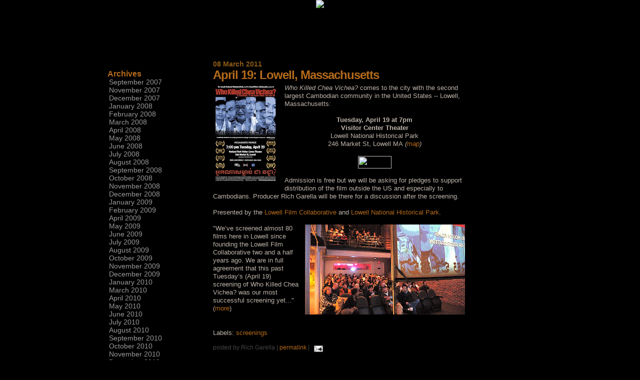

--- FILE ---
content_type: text/html; charset=UTF-8
request_url: http://blog.whokilledcheavichea.com/2011/03/april-19-lowell-massachusetts.html
body_size: 6098
content:
<html dir="ltr">
	<head>
		<title>Who Killed Chea Vichea?: April 19: Lowell, Massachusetts</title>
		<style type="text/css">
			body {
				margin: 0px;
				background:#000000;
				color: #BDB4AA;
				font-family: Verdana, Verdana, Geneva, sans-serif;
				line-height: 100%;
				}
				
			#outer-wrapper {
				margin:0px;
				margin-top: -50px;
  				width: 100%;
  				height: 100%;
  				font: Verdana, Verdana, Geneva, sans-serif;
  				vertical-align: top;
  				text-align: center;
				}
			
			#content-wrapper {
  				margin: 0px auto;
  				width: 100%;
  				vertical-align: top;
  				text-align: center;
				}
				
			#media-wrapper {
  				margin: 0px auto;
  				width: 850px;
  				vertical-align: top;
  				text-align: left;
				}

			a {
				color:#B56B1B;
				text-decoration: none;
				}
			
			a:hover {
				color:#FFFFFF;
				text-decoration: none;				}
			
			#logo {
				padding:0px;
				margin:0px;
				}
			
			@media all {
             div#mainClm {
             	margin-top: 0px;
             	margin-left: 5px;
             	float: left;
             	width: 504px;
             	word-wrap: break-word;
             	overflow: hidden; 
             	}             	
			  div#sideBar {
			  	width: 206px;
			  	float: left;
			  	word-wrap: break-word;
             	overflow: hidden; 
			  	}
             }
                        
            @media handheld {
              div#mainClm {
              	float:none;
              	width:90%;
              	}    	
			  div#sideBar {
			  	padding:30px 7% 10px 3%;
			  	}
             }
                        
			#header {
				margin:0px auto;
				background: #000000;
				width: 850px;
				height: 120px;
				}
				
			#menuLeft {
				margin-top: 0px;
				margin-left: 0px;
				margin-bottom: 20px;
				background: #000000;
				width: 206px;
				float: left;
				}
				
			#footerMenu {
				margin-top: 10px;
				margin-left: 0px;
				width: 850px;
				height: 50px;
				clear: both;
				}
				
			h1,h2,h3,h4,h5,h6 {
				padding:0px;
				margin:0px;
				}
				
			h1 a:link {
				text-decoration:none;
				color:#F5DEB3
				}
				
			h1 a:visited { text-decoration:none; color:#F5DEB3 }

			h1 { 
				padding:25px 0px 10px 5%; 
				color:#B56B1B; 
				background:#000000; 
				font:bold 300% Verdana, Verdana, Geneva, sans-serif; 
				letter-spacing:-2px; 
				}

			h2 { margin-top: -10px; margin-bottom: 10px; color:#B56B1B; font-weight:bold; font-family: Verdana, Verdana, Geneva, sans-serif; letter-spacing:-1px; text-decoration:none;}

			h3 { color:#8C5A15; font-size:90%; }

			h4{color:#aa0033;}
			
			h6{color:#B56B1B;font-size:100%;}
			
			h2.sidebar-title{color:#B56B1B;margin:0px;padding:0px;font-size:100%;}
			
			#sideBar ul{margin:0px 0px 33px 0px;padding:0px 0px 0px 0px;list-style-type:none;font-size:95%;}
			
			#sideBar li{margin:0px 0px 0px 0px;padding:0px 0px 0px 0px;list-style-type:none;font-size:95%;}
			
			#description{padding:0px;margin:7px 12% 7px 5%;color:#9E5205;background:transparent;font:bold 85% Verdana, Verdana, Geneva, sans-serif;}
			
			.blogPost{margin:0px 0px 30px 0px;font-size:80%;}
			
			.blogPost strong{color:#BDB4AA;font-weight:bold;}
			
			#sideBar ul a{padding:2px;margin:1px;width:100%;border:none;color:#999999;text-decoration:none;}
			
			#sideBar ul a:link{color:#999999;}
			
			#sideBar ul a:visited{color:#999999;}
			
			#sideBar ul a:active{color:#ff0000;}
			
			#sideBar ul a:hover{color:#FFFFFF;text-decoration:none;}
			
			pre,code{color:#999999;}
			
			strike{color:#999999;}
			
			.bug{padding:5px;border:0px;}
			
			.byline{padding:0px; margin:0px; margin-top: 10px; color:#444444; font-size:90%;}
			
			.byline a{border:none;color:#B56B1B;text-decoration:none;}
			
			.byline a:hover{color:#FFFFFF; text-decoration:none;}
			
			.blogComments{ padding:0px; color:#B56B1B; font-size:110%; font-weight:bold; font-family:Verdana, Verdana, Geneva, sans-serif; }
			
			.blogComment { margin-top:10px; font-size:80%; font-weight:normal; color:#BDB4AA; }
			
			.blogComments .byline { 
				padding-bottom:20px;
				color:#444444;
				font-size:80%;
				font-weight:normal;
				display:inline;
				margin-right:10px
				}
			
            .deleted-comment {font-style:italic;color:gray;}
            
			#profile-container { }
			
			.profile-datablock { }
			
			.profile-img {display:inline;}
			
			.profile-img img {float:left;margin-right:5px;}
			
			.profile-data strong { }
			
			#profile-container p { }
			
			#profile-container .profile-textblock { }
			
            .profile-link a:link {color:#999999;text-decoration:none;}
            
            .profile-link a:active {color:#ff0000;text-decoration:none;}
            
            .profile-link a:visited {color:#999999;text-decoration:none;}
            
			.profile-link a:hover{color:#FFFFFF;text-decoration:none;}
			
            #blogfeeds { color:#BDB4AA; font-size:100%; font-weight:normal; }
            
            #postfeeds { color:#BDB4AA; font-size:100%; font-weight:normal; }
            
      .paging-control-container {
        float: right;
        margin: 0px 6px 0px 0px;
        font-size: 80%;
      }
      
      .unneeded-paging-control {
        visibility: hidden;
      }

		#navbar-iframe {
		height:0px;
		visibility:hidden;
		display:none
		}

		</style>
		
		<script type="text/javascript">(function() { (function(){function b(g){this.t={};this.tick=function(h,m,f){var n=f!=void 0?f:(new Date).getTime();this.t[h]=[n,m];if(f==void 0)try{window.console.timeStamp("CSI/"+h)}catch(q){}};this.getStartTickTime=function(){return this.t.start[0]};this.tick("start",null,g)}var a;if(window.performance)var e=(a=window.performance.timing)&&a.responseStart;var p=e>0?new b(e):new b;window.jstiming={Timer:b,load:p};if(a){var c=a.navigationStart;c>0&&e>=c&&(window.jstiming.srt=e-c)}if(a){var d=window.jstiming.load;
c>0&&e>=c&&(d.tick("_wtsrt",void 0,c),d.tick("wtsrt_","_wtsrt",e),d.tick("tbsd_","wtsrt_"))}try{a=null,window.chrome&&window.chrome.csi&&(a=Math.floor(window.chrome.csi().pageT),d&&c>0&&(d.tick("_tbnd",void 0,window.chrome.csi().startE),d.tick("tbnd_","_tbnd",c))),a==null&&window.gtbExternal&&(a=window.gtbExternal.pageT()),a==null&&window.external&&(a=window.external.pageT,d&&c>0&&(d.tick("_tbnd",void 0,window.external.startE),d.tick("tbnd_","_tbnd",c))),a&&(window.jstiming.pt=a)}catch(g){}})();window.tickAboveFold=function(b){var a=0;if(b.offsetParent){do a+=b.offsetTop;while(b=b.offsetParent)}b=a;b<=750&&window.jstiming.load.tick("aft")};var k=!1;function l(){k||(k=!0,window.jstiming.load.tick("firstScrollTime"))}window.addEventListener?window.addEventListener("scroll",l,!1):window.attachEvent("onscroll",l);
 })();</script><script type="text/javascript">function a(){var b=window.location.href,c=b.split("?");switch(c.length){case 1:return b+"?m=1";case 2:return c[1].search("(^|&)m=")>=0?null:b+"&m=1";default:return null}}var d=navigator.userAgent;if(d.indexOf("Mobile")!=-1&&d.indexOf("WebKit")!=-1&&d.indexOf("iPad")==-1||d.indexOf("Opera Mini")!=-1||d.indexOf("IEMobile")!=-1){var e=a();e&&window.location.replace(e)};
</script><meta http-equiv="Content-Type" content="text/html; charset=UTF-8" />
<meta name="generator" content="Blogger" />
<link rel="icon" type="image/vnd.microsoft.icon" href="https://www.blogger.com/favicon.ico"/>
<link rel="alternate" type="application/atom+xml" title="Who Killed Chea Vichea? - Atom" href="http://blog.whokilledcheavichea.com/feeds/posts/default" />
<link rel="alternate" type="application/rss+xml" title="Who Killed Chea Vichea? - RSS" href="http://blog.whokilledcheavichea.com/feeds/posts/default?alt=rss" />
<link rel="service.post" type="application/atom+xml" title="Who Killed Chea Vichea? - Atom" href="https://www.blogger.com/feeds/580996171852643947/posts/default" />
<link rel="alternate" type="application/atom+xml" title="Who Killed Chea Vichea? - Atom" href="http://blog.whokilledcheavichea.com/feeds/4627585222144561686/comments/default" />
<link rel="stylesheet" type="text/css" href="https://www.blogger.com/static/v1/v-css/1601750677-blog_controls.css"/>
<link rel="stylesheet" type="text/css" href="https://www.blogger.com/dyn-css/authorization.css?targetBlogID=580996171852643947&zx=6c2304c4-a65d-49d2-b10d-e8a601e53e98"/>



	<meta name='google-adsense-platform-account' content='ca-host-pub-1556223355139109'/>
<meta name='google-adsense-platform-domain' content='blogspot.com'/>
<!-- --><style type="text/css">@import url(https://www.blogger.com/static/v1/v-css/navbar/3334278262-classic.css);
div.b-mobile {display:none;}
</style>

</head>

<body><script type="text/javascript">
    function setAttributeOnload(object, attribute, val) {
      if(window.addEventListener) {
        window.addEventListener('load',
          function(){ object[attribute] = val; }, false);
      } else {
        window.attachEvent('onload', function(){ object[attribute] = val; });
      }
    }
  </script>
<div id="navbar-iframe-container"></div>
<script type="text/javascript" src="https://apis.google.com/js/platform.js"></script>
<script type="text/javascript">
      gapi.load("gapi.iframes:gapi.iframes.style.bubble", function() {
        if (gapi.iframes && gapi.iframes.getContext) {
          gapi.iframes.getContext().openChild({
              url: 'https://www.blogger.com/navbar/580996171852643947?origin\x3dhttp://blog.whokilledcheavichea.com',
              where: document.getElementById("navbar-iframe-container"),
              id: "navbar-iframe"
          });
        }
      });
    </script>
<div id='outer-wrapper'>

<div id="header">
    <a href='http://www.whokilledcheavichea.com/'><img border='0' src='http://www.whokilledcheavichea.com/images/titleBar2.gif'/></a>
</div>

<div id='content-wrapper'><div id='media-wrapper'>

<!-- Sidebar -->
<div id="sideBar">

		<div id="menuLeft">
			<script type='text/javascript' language='javascript' src='http://www.whokilledcheavichea.com/js/menuLeft.js'></script>
		</div>
		
		<h6>Archives</h6>
		<ul>
			<li><a href='http://blog.whokilledcheavichea.com/2007/09/'>September 2007</a></li><li><a href='http://blog.whokilledcheavichea.com/2007/11/'>November 2007</a></li><li><a href='http://blog.whokilledcheavichea.com/2007/12/'>December 2007</a></li><li><a href='http://blog.whokilledcheavichea.com/2008/01/'>January 2008</a></li><li><a href='http://blog.whokilledcheavichea.com/2008/02/'>February 2008</a></li><li><a href='http://blog.whokilledcheavichea.com/2008/03/'>March 2008</a></li><li><a href='http://blog.whokilledcheavichea.com/2008/04/'>April 2008</a></li><li><a href='http://blog.whokilledcheavichea.com/2008/05/'>May 2008</a></li><li><a href='http://blog.whokilledcheavichea.com/2008/06/'>June 2008</a></li><li><a href='http://blog.whokilledcheavichea.com/2008/07/'>July 2008</a></li><li><a href='http://blog.whokilledcheavichea.com/2008/08/'>August 2008</a></li><li><a href='http://blog.whokilledcheavichea.com/2008/09/'>September 2008</a></li><li><a href='http://blog.whokilledcheavichea.com/2008/10/'>October 2008</a></li><li><a href='http://blog.whokilledcheavichea.com/2008/11/'>November 2008</a></li><li><a href='http://blog.whokilledcheavichea.com/2008/12/'>December 2008</a></li><li><a href='http://blog.whokilledcheavichea.com/2009/01/'>January 2009</a></li><li><a href='http://blog.whokilledcheavichea.com/2009/02/'>February 2009</a></li><li><a href='http://blog.whokilledcheavichea.com/2009/04/'>April 2009</a></li><li><a href='http://blog.whokilledcheavichea.com/2009/05/'>May 2009</a></li><li><a href='http://blog.whokilledcheavichea.com/2009/06/'>June 2009</a></li><li><a href='http://blog.whokilledcheavichea.com/2009/07/'>July 2009</a></li><li><a href='http://blog.whokilledcheavichea.com/2009/08/'>August 2009</a></li><li><a href='http://blog.whokilledcheavichea.com/2009/10/'>October 2009</a></li><li><a href='http://blog.whokilledcheavichea.com/2009/11/'>November 2009</a></li><li><a href='http://blog.whokilledcheavichea.com/2009/12/'>December 2009</a></li><li><a href='http://blog.whokilledcheavichea.com/2010/01/'>January 2010</a></li><li><a href='http://blog.whokilledcheavichea.com/2010/03/'>March 2010</a></li><li><a href='http://blog.whokilledcheavichea.com/2010/04/'>April 2010</a></li><li><a href='http://blog.whokilledcheavichea.com/2010/05/'>May 2010</a></li><li><a href='http://blog.whokilledcheavichea.com/2010/06/'>June 2010</a></li><li><a href='http://blog.whokilledcheavichea.com/2010/07/'>July 2010</a></li><li><a href='http://blog.whokilledcheavichea.com/2010/08/'>August 2010</a></li><li><a href='http://blog.whokilledcheavichea.com/2010/09/'>September 2010</a></li><li><a href='http://blog.whokilledcheavichea.com/2010/10/'>October 2010</a></li><li><a href='http://blog.whokilledcheavichea.com/2010/11/'>November 2010</a></li><li><a href='http://blog.whokilledcheavichea.com/2010/12/'>December 2010</a></li><li><a href='http://blog.whokilledcheavichea.com/2011/01/'>January 2011</a></li><li><a href='http://blog.whokilledcheavichea.com/2011/03/'>March 2011</a></li><li><a href='http://blog.whokilledcheavichea.com/2011/04/'>April 2011</a></li><li><a href='http://blog.whokilledcheavichea.com/2011/05/'>May 2011</a></li><li><a href='http://blog.whokilledcheavichea.com/2011/06/'>June 2011</a></li><li><a href='http://blog.whokilledcheavichea.com/2011/07/'>July 2011</a></li><li><a href='http://blog.whokilledcheavichea.com/2011/08/'>August 2011</a></li><li><a href='http://blog.whokilledcheavichea.com/2011/09/'>September 2011</a></li><li><a href='http://blog.whokilledcheavichea.com/2011/10/'>October 2011</a></li><li><a href='http://blog.whokilledcheavichea.com/2011/11/'>November 2011</a></li><li><a href='http://blog.whokilledcheavichea.com/2011/12/'>December 2011</a></li><li><a href='http://blog.whokilledcheavichea.com/2012/01/'>January 2012</a></li><li><a href='http://blog.whokilledcheavichea.com/2012/02/'>February 2012</a></li><li><a href='http://blog.whokilledcheavichea.com/2012/03/'>March 2012</a></li><li><a href='http://blog.whokilledcheavichea.com/2012/04/'>April 2012</a></li><li><a href='http://blog.whokilledcheavichea.com/2012/05/'>May 2012</a></li><li><a href='http://blog.whokilledcheavichea.com/2012/08/'>August 2012</a></li><li><a href='http://blog.whokilledcheavichea.com/2012/09/'>September 2012</a></li><li><a href='http://blog.whokilledcheavichea.com/2012/10/'>October 2012</a></li><li><a href='http://blog.whokilledcheavichea.com/2012/11/'>November 2012</a></li><li><a href='http://blog.whokilledcheavichea.com/2012/12/'>December 2012</a></li><li><a href='http://blog.whokilledcheavichea.com/2013/03/'>March 2013</a></li><li><a href='http://blog.whokilledcheavichea.com/2013/05/'>May 2013</a></li><li><a href='http://blog.whokilledcheavichea.com/2013/07/'>July 2013</a></li><li><a href='http://blog.whokilledcheavichea.com/2013/09/'>September 2013</a></li><li><a href='http://blog.whokilledcheavichea.com/2013/11/'>November 2013</a></li><li><a href='http://blog.whokilledcheavichea.com/2014/01/'>January 2014</a></li><li><a href='http://blog.whokilledcheavichea.com/2014/06/'>June 2014</a></li><li><a href='http://blog.whokilledcheavichea.com/2014/09/'>September 2014</a></li><li><a href='http://blog.whokilledcheavichea.com/2015/04/'>April 2015</a></li>
			<!-- Link to the front page, from your archives -->
			<script type="text/javascript">if (location.href.indexOf("archive")!=-1) document.write("<li><strong><a href=\"http://blog.whokilledcheavichea.com/\">Current Posts</a></strong></li>");</script> 
		</ul>		
</div>

<!-- Main Column -->
<div id="mainClm">

	<!-- Blog Posts -->
	
		 
			  <h3>08 March 2011</h3>
		 
		 <a name="4627585222144561686">&nbsp;</a>
		 <h2>
April 19: Lowell, Massachusetts</h2>
			<div class="blogPost">
			  <div style="clear:both;"></div><div class="separator" style="clear: both; text-align: center;"><a href="https://blogger.googleusercontent.com/img/b/R29vZ2xl/AVvXsEgIYh2KnHMLBf7hfNXPcFHeeO3hnnndWtjslKgay1coScjUvEk7bzORMHNpB7xFIklKu8XlFXaLnz79Q9_-WpIYGlrr83wKJ3RI5Gubxohl-RA36UBxj4buh27yhkQJ3ZL_yl45ehqtrnE/s1600/handbill-6x9-lowell-f3.jpg" imageanchor="1" style="clear: left; float: left; margin-bottom: 1em; margin-right: 1em;"><img border="0" height="200" src="https://blogger.googleusercontent.com/img/b/R29vZ2xl/AVvXsEgIYh2KnHMLBf7hfNXPcFHeeO3hnnndWtjslKgay1coScjUvEk7bzORMHNpB7xFIklKu8XlFXaLnz79Q9_-WpIYGlrr83wKJ3RI5Gubxohl-RA36UBxj4buh27yhkQJ3ZL_yl45ehqtrnE/s200/handbill-6x9-lowell-f3.jpg" width="130" /></a></div><i>Who Killed Chea Vichea?</i> comes to the city with the second largest Cambodian community in the United States -- Lowell, Massachusetts:<br />
<br />
<div style="text-align: center;"><b>Tuesday, April 19 at 7pm</b></div><div style="text-align: center;"><b>Visitor Center Theater</b><br />
Lowell National Historical Park</div><div style="text-align: center;">246 Market St, Lowell MA<i> (<a href="http://maps.google.com/maps?f=q&amp;source=s_q&amp;hl=en&amp;geocode=&amp;q=246+Market+Street,+Lowell+MA+01852&amp;aq=&amp;sll=42.643552,-71.314702&amp;sspn=0.009754,0.017595&amp;gl=us&amp;ie=UTF8&amp;hq=&amp;hnear=246+Market+St,+Lowell,+Middlesex,+Massachusetts+01852&amp;ll=42.644677,-71.313114&amp;spn=0.009754,0.017595&amp;z=16">map</a>)</i><br />
<br />
<i></i><a href="http://www.facebook.com/event.php?eid=138523112884988"><img border="0" height="25" src="http://i.zdnet.com/blogs/facebooklogo.jpg" width="67" /></a><br />
<i><br />
</i></div><div style="text-align: center;"><div style="text-align: left;">Admission is free but we will be asking for pledges to support distribution of the film outside the US and especially to Cambodians. Producer Rich Garella will be there for a discussion after the screening.</div></div><br />
Presented by the&nbsp;<a href="http://lowellfilmcollaborative.org/">Lowell Film Collaborative</a>&nbsp;and&nbsp;<a href="http://www.nps.gov/lowe/planyourvisit/directions.htm">Lowell National Historical Park</a>.<br />
<br />
<div class="separator" style="clear: both; text-align: center;"><a href="https://blogger.googleusercontent.com/img/b/R29vZ2xl/AVvXsEhlWwp5-zOzaWmf1ht8hXPuJMC_UlFxJg5nMKq8EFCyGw2KumRmKusbBg44tv5pEHEMKy6kTYfU9YHK-1tKlvN1dzK7Lrnzc4Okd5whMhME_8iO8wZlIH6tSQzOH-xUmM0oX7omzw1WYQo/s1600/P1110260.jpg" imageanchor="1" style="clear: right; float: right; margin-bottom: 1em; margin-left: 1em;"><img border="0" height="180" src="https://blogger.googleusercontent.com/img/b/R29vZ2xl/AVvXsEhlWwp5-zOzaWmf1ht8hXPuJMC_UlFxJg5nMKq8EFCyGw2KumRmKusbBg44tv5pEHEMKy6kTYfU9YHK-1tKlvN1dzK7Lrnzc4Okd5whMhME_8iO8wZlIH6tSQzOH-xUmM0oX7omzw1WYQo/s320/P1110260.jpg" width="320" /></a></div>"We’ve screened almost 80 films here in Lowell since founding the Lowell Film Collaborative two and a half years ago. We are in full agreement that this past Tuesday’s (April 19) screening of Who Killed Chea Vichea? was our most successful screening yet..." (<a href="http://lowellfilmcollaborative.org/2011/04/22/your-support-for-who-killed-chea-vichea-will-make-a-difference/">more</a>)<div style="clear:both; padding-bottom:0.25em"></div><p class="blogger-labels">Labels: <a rel='tag' href="http://blog.whokilledcheavichea.com/search/label/screenings">screenings</a></p>
			  <div class="byline">posted by Rich Garella | <a href="http://blog.whokilledcheavichea.com/2011/03/april-19-lowell-massachusetts.html" title="permanent link">permalink</a> |  <span class="item-action"><a href="https://www.blogger.com/email-post/580996171852643947/4627585222144561686" title="Email Post"><img class="icon-action" alt="" src="https://resources.blogblog.com/img/icon18_email.gif" height="13" width="18"/></a></span><span class="item-control blog-admin pid-1882275181"><a style="border:none;" href="https://www.blogger.com/post-edit.g?blogID=580996171852643947&postID=4627585222144561686&from=pencil" title="Edit Post"><img class="icon-action" alt="" src="https://resources.blogblog.com/img/icon18_edit_allbkg.gif" height="18" width="18"></a></span> </div>
			</div>
 
  <div class="blogComments">
	<a name="comments"></a>
			Comments:
      
			
			<div class="blogComment">
				<a name="c4966618201073083519"></a>
				hey, can you guys come screen in New York sometime?<br />
				<div class="byline"><a href="http://blog.whokilledcheavichea.com/2011/03/april-19-lowell-massachusetts.html?showComment=1301625584177#c4966618201073083519"title="permanent link">Permalink:</a> posted by <span style="line-height:16px" class="comment-icon blogger-comment-icon"><img src="https://resources.blogblog.com/img/b16-rounded.gif" alt="Blogger" style="display:inline;" /></span>&nbsp;<a href="https://www.blogger.com/profile/00896723883612714721" rel="nofollow">Unknown</a> : March 31, 2011 at 10:39 PM </div>
				<span class="item-control blog-admin pid-1989913296"><a style="border:none;" href="https://www.blogger.com/comment/delete/580996171852643947/4966618201073083519" title="Delete Comment" ><span class="delete-comment-icon">&nbsp;</span></a></span>
			</div>
			
      
			<div class='comment-form'>
<a name='comment-form'></a>
<h4>Post a Comment</h4><p></p>
<a id='comment-editor-src' href='https://www.blogger.com/comment/frame/580996171852643947?po=4627585222144561686&hl=en&saa=85391&origin=http://blog.whokilledcheavichea.com'></a><iframe id='comment-editor' src='' class='blogger-iframe-colorize' width='100%' height='410' scrolling='no' frameborder='0' allowtransparency='true'></iframe>
<script type="text/javascript" src="https://www.blogger.com/static/v1/jsbin/2210189538-iframe_colorizer.js"></script>
</div>
            <p id="postfeeds">Subscribe to Post Comments [<a target="_blank" href="http://blog.whokilledcheavichea.com/feeds/4627585222144561686/comments/default" type="application/atom+xml">Atom</a>]</p>
	  
        <br /> <br />
        

	<br /> <br />
	<a href="http://blog.whokilledcheavichea.com/">&lt;&lt; Home</a>
    </div>



<p id="blogfeeds">Subscribe to Comments [<a target="_blank" href="http://blog.whokilledcheavichea.com/feeds/posts/default" type="application/atom+xml">Atom</a>]</p>

</div>

     <div id='footerMenu'>
        <script type='text/javascript' language='javascript' src='http://www.whokilledcheavichea.com/js/menuBottom.js'> </script>
     </div>


</div> <!-- end media-wrapper -->
</div> <!-- end content-wrapper -->
</div> <!-- end outer-wrapper -->

</body>
</html>